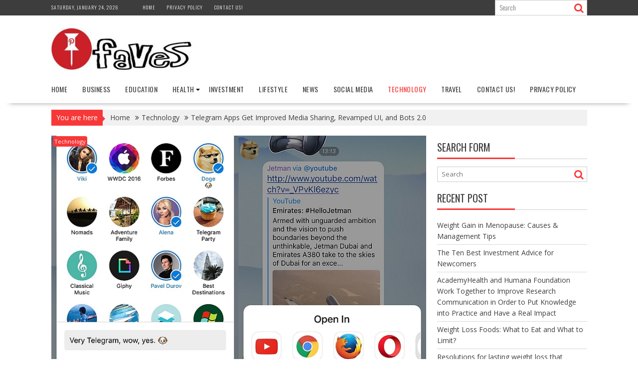

--- FILE ---
content_type: text/html; charset=UTF-8
request_url: https://pinfaves.com/telegram-apps-get-improved-media-sharing-revamped-ui-bots-2-0-2/
body_size: 14234
content:
<!DOCTYPE html><html lang="en-US">
			<head>

				<meta charset="UTF-8">
		<meta name="viewport" content="width=device-width, initial-scale=1">
		<link rel="profile" href="https://gmpg.org/xfn/11">
		<link rel="pingback" href="https://pinfaves.com/xmlrpc.php">
		<meta name='robots' content='index, follow, max-image-preview:large, max-snippet:-1, max-video-preview:-1' />
	<style>img:is([sizes="auto" i], [sizes^="auto," i]) { contain-intrinsic-size: 3000px 1500px }</style>
	
	<!-- This site is optimized with the Yoast SEO plugin v25.7 - https://yoast.com/wordpress/plugins/seo/ -->
	<title>Telegram Apps Get Improved Media Sharing, Revamped UI, and Bots 2.0 - Pinfaves</title>
	<link rel="canonical" href="https://pinfaves.com/telegram-apps-get-improved-media-sharing-revamped-ui-bots-2-0-2/" />
	<meta property="og:locale" content="en_US" />
	<meta property="og:type" content="article" />
	<meta property="og:title" content="Telegram Apps Get Improved Media Sharing, Revamped UI, and Bots 2.0 - Pinfaves" />
	<meta property="og:description" content="Folks at Telegram have been working hard behind the curtains and have introduced more updates to their app. This time the company has updated its Bots platform, calling it Bots 2.0, and has brought a new UI that lets you share and preview content easily than before. Telegram, as a part of the update (v3.8) now lets iOS users easily share photos and videos to other chat windows along with a comment or to other apps such as Firefox, YouTube, Chrome and more. iOS users can also use the &#8216;Tap&hellip;" />
	<meta property="og:url" content="https://pinfaves.com/telegram-apps-get-improved-media-sharing-revamped-ui-bots-2-0-2/" />
	<meta property="og:site_name" content="Pinfaves" />
	<meta property="article:published_time" content="2016-04-14T16:32:32+00:00" />
	<meta property="og:image" content="https://pinfaves.com/wp-content/uploads/2016/05/share_window_new_telegram_update_app.jpg" />
	<meta property="og:image:width" content="800" />
	<meta property="og:image:height" content="597" />
	<meta property="og:image:type" content="image/jpeg" />
	<meta name="author" content="Srijita" />
	<meta name="twitter:card" content="summary_large_image" />
	<meta name="twitter:label1" content="Written by" />
	<meta name="twitter:data1" content="Srijita" />
	<meta name="twitter:label2" content="Est. reading time" />
	<meta name="twitter:data2" content="2 minutes" />
	<script type="application/ld+json" class="yoast-schema-graph">{"@context":"https://schema.org","@graph":[{"@type":"Article","@id":"https://pinfaves.com/telegram-apps-get-improved-media-sharing-revamped-ui-bots-2-0-2/#article","isPartOf":{"@id":"https://pinfaves.com/telegram-apps-get-improved-media-sharing-revamped-ui-bots-2-0-2/"},"author":{"name":"Srijita","@id":"https://pinfaves.com/#/schema/person/9be0fe7664a0e47c4477741df55fc3ca"},"headline":"Telegram Apps Get Improved Media Sharing, Revamped UI, and Bots 2.0","datePublished":"2016-04-14T16:32:32+00:00","mainEntityOfPage":{"@id":"https://pinfaves.com/telegram-apps-get-improved-media-sharing-revamped-ui-bots-2-0-2/"},"wordCount":425,"commentCount":0,"publisher":{"@id":"https://pinfaves.com/#organization"},"image":{"@id":"https://pinfaves.com/telegram-apps-get-improved-media-sharing-revamped-ui-bots-2-0-2/#primaryimage"},"thumbnailUrl":"https://pinfaves.com/wp-content/uploads/2016/05/share_window_new_telegram_update_app.jpg","keywords":["'Bots","2.0","and","Apps","Get","Improved","Media","Revamped","Sharing","Telegram","UI"],"articleSection":["Technology"],"inLanguage":"en-US"},{"@type":"WebPage","@id":"https://pinfaves.com/telegram-apps-get-improved-media-sharing-revamped-ui-bots-2-0-2/","url":"https://pinfaves.com/telegram-apps-get-improved-media-sharing-revamped-ui-bots-2-0-2/","name":"Telegram Apps Get Improved Media Sharing, Revamped UI, and Bots 2.0 - Pinfaves","isPartOf":{"@id":"https://pinfaves.com/#website"},"primaryImageOfPage":{"@id":"https://pinfaves.com/telegram-apps-get-improved-media-sharing-revamped-ui-bots-2-0-2/#primaryimage"},"image":{"@id":"https://pinfaves.com/telegram-apps-get-improved-media-sharing-revamped-ui-bots-2-0-2/#primaryimage"},"thumbnailUrl":"https://pinfaves.com/wp-content/uploads/2016/05/share_window_new_telegram_update_app.jpg","datePublished":"2016-04-14T16:32:32+00:00","breadcrumb":{"@id":"https://pinfaves.com/telegram-apps-get-improved-media-sharing-revamped-ui-bots-2-0-2/#breadcrumb"},"inLanguage":"en-US","potentialAction":[{"@type":"ReadAction","target":["https://pinfaves.com/telegram-apps-get-improved-media-sharing-revamped-ui-bots-2-0-2/"]}]},{"@type":"ImageObject","inLanguage":"en-US","@id":"https://pinfaves.com/telegram-apps-get-improved-media-sharing-revamped-ui-bots-2-0-2/#primaryimage","url":"https://pinfaves.com/wp-content/uploads/2016/05/share_window_new_telegram_update_app.jpg","contentUrl":"https://pinfaves.com/wp-content/uploads/2016/05/share_window_new_telegram_update_app.jpg","width":800,"height":597},{"@type":"BreadcrumbList","@id":"https://pinfaves.com/telegram-apps-get-improved-media-sharing-revamped-ui-bots-2-0-2/#breadcrumb","itemListElement":[{"@type":"ListItem","position":1,"name":"Home","item":"https://pinfaves.com/"},{"@type":"ListItem","position":2,"name":"Telegram Apps Get Improved Media Sharing, Revamped UI, and Bots 2.0"}]},{"@type":"WebSite","@id":"https://pinfaves.com/#website","url":"https://pinfaves.com/","name":"Pinfaves","description":"Ultimate Destination Desire News","publisher":{"@id":"https://pinfaves.com/#organization"},"potentialAction":[{"@type":"SearchAction","target":{"@type":"EntryPoint","urlTemplate":"https://pinfaves.com/?s={search_term_string}"},"query-input":{"@type":"PropertyValueSpecification","valueRequired":true,"valueName":"search_term_string"}}],"inLanguage":"en-US"},{"@type":"Organization","@id":"https://pinfaves.com/#organization","name":"Pinfaves","url":"https://pinfaves.com/","logo":{"@type":"ImageObject","inLanguage":"en-US","@id":"https://pinfaves.com/#/schema/logo/image/","url":"https://pinfaves.com/wp-content/uploads/2016/08/cropped-logo-1.jpg","contentUrl":"https://pinfaves.com/wp-content/uploads/2016/08/cropped-logo-1.jpg","width":290,"height":84,"caption":"Pinfaves"},"image":{"@id":"https://pinfaves.com/#/schema/logo/image/"}},{"@type":"Person","@id":"https://pinfaves.com/#/schema/person/9be0fe7664a0e47c4477741df55fc3ca","name":"Srijita","image":{"@type":"ImageObject","inLanguage":"en-US","@id":"https://pinfaves.com/#/schema/person/image/","url":"https://secure.gravatar.com/avatar/3217718c3046308043987ae3a9450493ffd77f767d629ae54c013a6f9c15ecb0?s=96&d=mm&r=g","contentUrl":"https://secure.gravatar.com/avatar/3217718c3046308043987ae3a9450493ffd77f767d629ae54c013a6f9c15ecb0?s=96&d=mm&r=g","caption":"Srijita"},"url":"https://pinfaves.com/author/srijita/"}]}</script>
	<!-- / Yoast SEO plugin. -->


<link rel='dns-prefetch' href='//fonts.googleapis.com' />
<link rel="alternate" type="application/rss+xml" title="Pinfaves &raquo; Feed" href="https://pinfaves.com/feed/" />
<link rel="alternate" type="application/rss+xml" title="Pinfaves &raquo; Comments Feed" href="https://pinfaves.com/comments/feed/" />
<script type="text/javascript">
/* <![CDATA[ */
window._wpemojiSettings = {"baseUrl":"https:\/\/s.w.org\/images\/core\/emoji\/16.0.1\/72x72\/","ext":".png","svgUrl":"https:\/\/s.w.org\/images\/core\/emoji\/16.0.1\/svg\/","svgExt":".svg","source":{"concatemoji":"https:\/\/pinfaves.com\/wp-includes\/js\/wp-emoji-release.min.js?ver=6.8.2"}};
/*! This file is auto-generated */
!function(s,n){var o,i,e;function c(e){try{var t={supportTests:e,timestamp:(new Date).valueOf()};sessionStorage.setItem(o,JSON.stringify(t))}catch(e){}}function p(e,t,n){e.clearRect(0,0,e.canvas.width,e.canvas.height),e.fillText(t,0,0);var t=new Uint32Array(e.getImageData(0,0,e.canvas.width,e.canvas.height).data),a=(e.clearRect(0,0,e.canvas.width,e.canvas.height),e.fillText(n,0,0),new Uint32Array(e.getImageData(0,0,e.canvas.width,e.canvas.height).data));return t.every(function(e,t){return e===a[t]})}function u(e,t){e.clearRect(0,0,e.canvas.width,e.canvas.height),e.fillText(t,0,0);for(var n=e.getImageData(16,16,1,1),a=0;a<n.data.length;a++)if(0!==n.data[a])return!1;return!0}function f(e,t,n,a){switch(t){case"flag":return n(e,"\ud83c\udff3\ufe0f\u200d\u26a7\ufe0f","\ud83c\udff3\ufe0f\u200b\u26a7\ufe0f")?!1:!n(e,"\ud83c\udde8\ud83c\uddf6","\ud83c\udde8\u200b\ud83c\uddf6")&&!n(e,"\ud83c\udff4\udb40\udc67\udb40\udc62\udb40\udc65\udb40\udc6e\udb40\udc67\udb40\udc7f","\ud83c\udff4\u200b\udb40\udc67\u200b\udb40\udc62\u200b\udb40\udc65\u200b\udb40\udc6e\u200b\udb40\udc67\u200b\udb40\udc7f");case"emoji":return!a(e,"\ud83e\udedf")}return!1}function g(e,t,n,a){var r="undefined"!=typeof WorkerGlobalScope&&self instanceof WorkerGlobalScope?new OffscreenCanvas(300,150):s.createElement("canvas"),o=r.getContext("2d",{willReadFrequently:!0}),i=(o.textBaseline="top",o.font="600 32px Arial",{});return e.forEach(function(e){i[e]=t(o,e,n,a)}),i}function t(e){var t=s.createElement("script");t.src=e,t.defer=!0,s.head.appendChild(t)}"undefined"!=typeof Promise&&(o="wpEmojiSettingsSupports",i=["flag","emoji"],n.supports={everything:!0,everythingExceptFlag:!0},e=new Promise(function(e){s.addEventListener("DOMContentLoaded",e,{once:!0})}),new Promise(function(t){var n=function(){try{var e=JSON.parse(sessionStorage.getItem(o));if("object"==typeof e&&"number"==typeof e.timestamp&&(new Date).valueOf()<e.timestamp+604800&&"object"==typeof e.supportTests)return e.supportTests}catch(e){}return null}();if(!n){if("undefined"!=typeof Worker&&"undefined"!=typeof OffscreenCanvas&&"undefined"!=typeof URL&&URL.createObjectURL&&"undefined"!=typeof Blob)try{var e="postMessage("+g.toString()+"("+[JSON.stringify(i),f.toString(),p.toString(),u.toString()].join(",")+"));",a=new Blob([e],{type:"text/javascript"}),r=new Worker(URL.createObjectURL(a),{name:"wpTestEmojiSupports"});return void(r.onmessage=function(e){c(n=e.data),r.terminate(),t(n)})}catch(e){}c(n=g(i,f,p,u))}t(n)}).then(function(e){for(var t in e)n.supports[t]=e[t],n.supports.everything=n.supports.everything&&n.supports[t],"flag"!==t&&(n.supports.everythingExceptFlag=n.supports.everythingExceptFlag&&n.supports[t]);n.supports.everythingExceptFlag=n.supports.everythingExceptFlag&&!n.supports.flag,n.DOMReady=!1,n.readyCallback=function(){n.DOMReady=!0}}).then(function(){return e}).then(function(){var e;n.supports.everything||(n.readyCallback(),(e=n.source||{}).concatemoji?t(e.concatemoji):e.wpemoji&&e.twemoji&&(t(e.twemoji),t(e.wpemoji)))}))}((window,document),window._wpemojiSettings);
/* ]]> */
</script>
<style id='wp-emoji-styles-inline-css' type='text/css'>

	img.wp-smiley, img.emoji {
		display: inline !important;
		border: none !important;
		box-shadow: none !important;
		height: 1em !important;
		width: 1em !important;
		margin: 0 0.07em !important;
		vertical-align: -0.1em !important;
		background: none !important;
		padding: 0 !important;
	}
</style>
<link rel='stylesheet' id='wp-block-library-css' href='https://pinfaves.com/wp-includes/css/dist/block-library/style.min.css?ver=6.8.2' type='text/css' media='all' />
<style id='wp-block-library-theme-inline-css' type='text/css'>
.wp-block-audio :where(figcaption){color:#555;font-size:13px;text-align:center}.is-dark-theme .wp-block-audio :where(figcaption){color:#ffffffa6}.wp-block-audio{margin:0 0 1em}.wp-block-code{border:1px solid #ccc;border-radius:4px;font-family:Menlo,Consolas,monaco,monospace;padding:.8em 1em}.wp-block-embed :where(figcaption){color:#555;font-size:13px;text-align:center}.is-dark-theme .wp-block-embed :where(figcaption){color:#ffffffa6}.wp-block-embed{margin:0 0 1em}.blocks-gallery-caption{color:#555;font-size:13px;text-align:center}.is-dark-theme .blocks-gallery-caption{color:#ffffffa6}:root :where(.wp-block-image figcaption){color:#555;font-size:13px;text-align:center}.is-dark-theme :root :where(.wp-block-image figcaption){color:#ffffffa6}.wp-block-image{margin:0 0 1em}.wp-block-pullquote{border-bottom:4px solid;border-top:4px solid;color:currentColor;margin-bottom:1.75em}.wp-block-pullquote cite,.wp-block-pullquote footer,.wp-block-pullquote__citation{color:currentColor;font-size:.8125em;font-style:normal;text-transform:uppercase}.wp-block-quote{border-left:.25em solid;margin:0 0 1.75em;padding-left:1em}.wp-block-quote cite,.wp-block-quote footer{color:currentColor;font-size:.8125em;font-style:normal;position:relative}.wp-block-quote:where(.has-text-align-right){border-left:none;border-right:.25em solid;padding-left:0;padding-right:1em}.wp-block-quote:where(.has-text-align-center){border:none;padding-left:0}.wp-block-quote.is-large,.wp-block-quote.is-style-large,.wp-block-quote:where(.is-style-plain){border:none}.wp-block-search .wp-block-search__label{font-weight:700}.wp-block-search__button{border:1px solid #ccc;padding:.375em .625em}:where(.wp-block-group.has-background){padding:1.25em 2.375em}.wp-block-separator.has-css-opacity{opacity:.4}.wp-block-separator{border:none;border-bottom:2px solid;margin-left:auto;margin-right:auto}.wp-block-separator.has-alpha-channel-opacity{opacity:1}.wp-block-separator:not(.is-style-wide):not(.is-style-dots){width:100px}.wp-block-separator.has-background:not(.is-style-dots){border-bottom:none;height:1px}.wp-block-separator.has-background:not(.is-style-wide):not(.is-style-dots){height:2px}.wp-block-table{margin:0 0 1em}.wp-block-table td,.wp-block-table th{word-break:normal}.wp-block-table :where(figcaption){color:#555;font-size:13px;text-align:center}.is-dark-theme .wp-block-table :where(figcaption){color:#ffffffa6}.wp-block-video :where(figcaption){color:#555;font-size:13px;text-align:center}.is-dark-theme .wp-block-video :where(figcaption){color:#ffffffa6}.wp-block-video{margin:0 0 1em}:root :where(.wp-block-template-part.has-background){margin-bottom:0;margin-top:0;padding:1.25em 2.375em}
</style>
<style id='classic-theme-styles-inline-css' type='text/css'>
/*! This file is auto-generated */
.wp-block-button__link{color:#fff;background-color:#32373c;border-radius:9999px;box-shadow:none;text-decoration:none;padding:calc(.667em + 2px) calc(1.333em + 2px);font-size:1.125em}.wp-block-file__button{background:#32373c;color:#fff;text-decoration:none}
</style>
<style id='global-styles-inline-css' type='text/css'>
:root{--wp--preset--aspect-ratio--square: 1;--wp--preset--aspect-ratio--4-3: 4/3;--wp--preset--aspect-ratio--3-4: 3/4;--wp--preset--aspect-ratio--3-2: 3/2;--wp--preset--aspect-ratio--2-3: 2/3;--wp--preset--aspect-ratio--16-9: 16/9;--wp--preset--aspect-ratio--9-16: 9/16;--wp--preset--color--black: #000000;--wp--preset--color--cyan-bluish-gray: #abb8c3;--wp--preset--color--white: #ffffff;--wp--preset--color--pale-pink: #f78da7;--wp--preset--color--vivid-red: #cf2e2e;--wp--preset--color--luminous-vivid-orange: #ff6900;--wp--preset--color--luminous-vivid-amber: #fcb900;--wp--preset--color--light-green-cyan: #7bdcb5;--wp--preset--color--vivid-green-cyan: #00d084;--wp--preset--color--pale-cyan-blue: #8ed1fc;--wp--preset--color--vivid-cyan-blue: #0693e3;--wp--preset--color--vivid-purple: #9b51e0;--wp--preset--gradient--vivid-cyan-blue-to-vivid-purple: linear-gradient(135deg,rgba(6,147,227,1) 0%,rgb(155,81,224) 100%);--wp--preset--gradient--light-green-cyan-to-vivid-green-cyan: linear-gradient(135deg,rgb(122,220,180) 0%,rgb(0,208,130) 100%);--wp--preset--gradient--luminous-vivid-amber-to-luminous-vivid-orange: linear-gradient(135deg,rgba(252,185,0,1) 0%,rgba(255,105,0,1) 100%);--wp--preset--gradient--luminous-vivid-orange-to-vivid-red: linear-gradient(135deg,rgba(255,105,0,1) 0%,rgb(207,46,46) 100%);--wp--preset--gradient--very-light-gray-to-cyan-bluish-gray: linear-gradient(135deg,rgb(238,238,238) 0%,rgb(169,184,195) 100%);--wp--preset--gradient--cool-to-warm-spectrum: linear-gradient(135deg,rgb(74,234,220) 0%,rgb(151,120,209) 20%,rgb(207,42,186) 40%,rgb(238,44,130) 60%,rgb(251,105,98) 80%,rgb(254,248,76) 100%);--wp--preset--gradient--blush-light-purple: linear-gradient(135deg,rgb(255,206,236) 0%,rgb(152,150,240) 100%);--wp--preset--gradient--blush-bordeaux: linear-gradient(135deg,rgb(254,205,165) 0%,rgb(254,45,45) 50%,rgb(107,0,62) 100%);--wp--preset--gradient--luminous-dusk: linear-gradient(135deg,rgb(255,203,112) 0%,rgb(199,81,192) 50%,rgb(65,88,208) 100%);--wp--preset--gradient--pale-ocean: linear-gradient(135deg,rgb(255,245,203) 0%,rgb(182,227,212) 50%,rgb(51,167,181) 100%);--wp--preset--gradient--electric-grass: linear-gradient(135deg,rgb(202,248,128) 0%,rgb(113,206,126) 100%);--wp--preset--gradient--midnight: linear-gradient(135deg,rgb(2,3,129) 0%,rgb(40,116,252) 100%);--wp--preset--font-size--small: 13px;--wp--preset--font-size--medium: 20px;--wp--preset--font-size--large: 36px;--wp--preset--font-size--x-large: 42px;--wp--preset--spacing--20: 0.44rem;--wp--preset--spacing--30: 0.67rem;--wp--preset--spacing--40: 1rem;--wp--preset--spacing--50: 1.5rem;--wp--preset--spacing--60: 2.25rem;--wp--preset--spacing--70: 3.38rem;--wp--preset--spacing--80: 5.06rem;--wp--preset--shadow--natural: 6px 6px 9px rgba(0, 0, 0, 0.2);--wp--preset--shadow--deep: 12px 12px 50px rgba(0, 0, 0, 0.4);--wp--preset--shadow--sharp: 6px 6px 0px rgba(0, 0, 0, 0.2);--wp--preset--shadow--outlined: 6px 6px 0px -3px rgba(255, 255, 255, 1), 6px 6px rgba(0, 0, 0, 1);--wp--preset--shadow--crisp: 6px 6px 0px rgba(0, 0, 0, 1);}:where(.is-layout-flex){gap: 0.5em;}:where(.is-layout-grid){gap: 0.5em;}body .is-layout-flex{display: flex;}.is-layout-flex{flex-wrap: wrap;align-items: center;}.is-layout-flex > :is(*, div){margin: 0;}body .is-layout-grid{display: grid;}.is-layout-grid > :is(*, div){margin: 0;}:where(.wp-block-columns.is-layout-flex){gap: 2em;}:where(.wp-block-columns.is-layout-grid){gap: 2em;}:where(.wp-block-post-template.is-layout-flex){gap: 1.25em;}:where(.wp-block-post-template.is-layout-grid){gap: 1.25em;}.has-black-color{color: var(--wp--preset--color--black) !important;}.has-cyan-bluish-gray-color{color: var(--wp--preset--color--cyan-bluish-gray) !important;}.has-white-color{color: var(--wp--preset--color--white) !important;}.has-pale-pink-color{color: var(--wp--preset--color--pale-pink) !important;}.has-vivid-red-color{color: var(--wp--preset--color--vivid-red) !important;}.has-luminous-vivid-orange-color{color: var(--wp--preset--color--luminous-vivid-orange) !important;}.has-luminous-vivid-amber-color{color: var(--wp--preset--color--luminous-vivid-amber) !important;}.has-light-green-cyan-color{color: var(--wp--preset--color--light-green-cyan) !important;}.has-vivid-green-cyan-color{color: var(--wp--preset--color--vivid-green-cyan) !important;}.has-pale-cyan-blue-color{color: var(--wp--preset--color--pale-cyan-blue) !important;}.has-vivid-cyan-blue-color{color: var(--wp--preset--color--vivid-cyan-blue) !important;}.has-vivid-purple-color{color: var(--wp--preset--color--vivid-purple) !important;}.has-black-background-color{background-color: var(--wp--preset--color--black) !important;}.has-cyan-bluish-gray-background-color{background-color: var(--wp--preset--color--cyan-bluish-gray) !important;}.has-white-background-color{background-color: var(--wp--preset--color--white) !important;}.has-pale-pink-background-color{background-color: var(--wp--preset--color--pale-pink) !important;}.has-vivid-red-background-color{background-color: var(--wp--preset--color--vivid-red) !important;}.has-luminous-vivid-orange-background-color{background-color: var(--wp--preset--color--luminous-vivid-orange) !important;}.has-luminous-vivid-amber-background-color{background-color: var(--wp--preset--color--luminous-vivid-amber) !important;}.has-light-green-cyan-background-color{background-color: var(--wp--preset--color--light-green-cyan) !important;}.has-vivid-green-cyan-background-color{background-color: var(--wp--preset--color--vivid-green-cyan) !important;}.has-pale-cyan-blue-background-color{background-color: var(--wp--preset--color--pale-cyan-blue) !important;}.has-vivid-cyan-blue-background-color{background-color: var(--wp--preset--color--vivid-cyan-blue) !important;}.has-vivid-purple-background-color{background-color: var(--wp--preset--color--vivid-purple) !important;}.has-black-border-color{border-color: var(--wp--preset--color--black) !important;}.has-cyan-bluish-gray-border-color{border-color: var(--wp--preset--color--cyan-bluish-gray) !important;}.has-white-border-color{border-color: var(--wp--preset--color--white) !important;}.has-pale-pink-border-color{border-color: var(--wp--preset--color--pale-pink) !important;}.has-vivid-red-border-color{border-color: var(--wp--preset--color--vivid-red) !important;}.has-luminous-vivid-orange-border-color{border-color: var(--wp--preset--color--luminous-vivid-orange) !important;}.has-luminous-vivid-amber-border-color{border-color: var(--wp--preset--color--luminous-vivid-amber) !important;}.has-light-green-cyan-border-color{border-color: var(--wp--preset--color--light-green-cyan) !important;}.has-vivid-green-cyan-border-color{border-color: var(--wp--preset--color--vivid-green-cyan) !important;}.has-pale-cyan-blue-border-color{border-color: var(--wp--preset--color--pale-cyan-blue) !important;}.has-vivid-cyan-blue-border-color{border-color: var(--wp--preset--color--vivid-cyan-blue) !important;}.has-vivid-purple-border-color{border-color: var(--wp--preset--color--vivid-purple) !important;}.has-vivid-cyan-blue-to-vivid-purple-gradient-background{background: var(--wp--preset--gradient--vivid-cyan-blue-to-vivid-purple) !important;}.has-light-green-cyan-to-vivid-green-cyan-gradient-background{background: var(--wp--preset--gradient--light-green-cyan-to-vivid-green-cyan) !important;}.has-luminous-vivid-amber-to-luminous-vivid-orange-gradient-background{background: var(--wp--preset--gradient--luminous-vivid-amber-to-luminous-vivid-orange) !important;}.has-luminous-vivid-orange-to-vivid-red-gradient-background{background: var(--wp--preset--gradient--luminous-vivid-orange-to-vivid-red) !important;}.has-very-light-gray-to-cyan-bluish-gray-gradient-background{background: var(--wp--preset--gradient--very-light-gray-to-cyan-bluish-gray) !important;}.has-cool-to-warm-spectrum-gradient-background{background: var(--wp--preset--gradient--cool-to-warm-spectrum) !important;}.has-blush-light-purple-gradient-background{background: var(--wp--preset--gradient--blush-light-purple) !important;}.has-blush-bordeaux-gradient-background{background: var(--wp--preset--gradient--blush-bordeaux) !important;}.has-luminous-dusk-gradient-background{background: var(--wp--preset--gradient--luminous-dusk) !important;}.has-pale-ocean-gradient-background{background: var(--wp--preset--gradient--pale-ocean) !important;}.has-electric-grass-gradient-background{background: var(--wp--preset--gradient--electric-grass) !important;}.has-midnight-gradient-background{background: var(--wp--preset--gradient--midnight) !important;}.has-small-font-size{font-size: var(--wp--preset--font-size--small) !important;}.has-medium-font-size{font-size: var(--wp--preset--font-size--medium) !important;}.has-large-font-size{font-size: var(--wp--preset--font-size--large) !important;}.has-x-large-font-size{font-size: var(--wp--preset--font-size--x-large) !important;}
:where(.wp-block-post-template.is-layout-flex){gap: 1.25em;}:where(.wp-block-post-template.is-layout-grid){gap: 1.25em;}
:where(.wp-block-columns.is-layout-flex){gap: 2em;}:where(.wp-block-columns.is-layout-grid){gap: 2em;}
:root :where(.wp-block-pullquote){font-size: 1.5em;line-height: 1.6;}
</style>
<link rel='stylesheet' id='ez-toc-css' href='https://pinfaves.com/wp-content/plugins/easy-table-of-contents/assets/css/screen.min.css?ver=2.0.76' type='text/css' media='all' />
<style id='ez-toc-inline-css' type='text/css'>
div#ez-toc-container .ez-toc-title {font-size: 120%;}div#ez-toc-container .ez-toc-title {font-weight: 500;}div#ez-toc-container ul li , div#ez-toc-container ul li a {font-size: 95%;}div#ez-toc-container ul li , div#ez-toc-container ul li a {font-weight: 500;}div#ez-toc-container nav ul ul li {font-size: 90%;}
.ez-toc-container-direction {direction: ltr;}.ez-toc-counter ul{counter-reset: item ;}.ez-toc-counter nav ul li a::before {content: counters(item, '.', decimal) '. ';display: inline-block;counter-increment: item;flex-grow: 0;flex-shrink: 0;margin-right: .2em; float: left; }.ez-toc-widget-direction {direction: ltr;}.ez-toc-widget-container ul{counter-reset: item ;}.ez-toc-widget-container nav ul li a::before {content: counters(item, '.', decimal) '. ';display: inline-block;counter-increment: item;flex-grow: 0;flex-shrink: 0;margin-right: .2em; float: left; }
</style>
<link rel='stylesheet' id='bxslider-css' href='https://pinfaves.com/wp-content/themes/supernews/assets/library/bxslider/css/jquery.bxslider.min.css?ver=4.2.51' type='text/css' media='all' />
<link rel='stylesheet' id='supernews-googleapis-css' href='//fonts.googleapis.com/css?family=Oswald%3A400%2C300%7COpen+Sans%3A600%2C400&#038;ver=1.0.1' type='text/css' media='all' />
<link rel='stylesheet' id='font-awesome-css' href='https://pinfaves.com/wp-content/themes/supernews/assets/library/Font-Awesome/css/font-awesome.min.css?ver=4.7.0' type='text/css' media='all' />
<link rel='stylesheet' id='supernews-style-css' href='https://pinfaves.com/wp-content/themes/supernews/style.css?ver=6.8.2' type='text/css' media='all' />
<style id='supernews-style-inline-css' type='text/css'>
mark,
            .comment-form .form-submit input,
            .read-more,
            .header-latest-posts .bn-title,
            .slider-section .cat-links a,
            .featured-desc .above-entry-meta .cat-links a,
            #calendar_wrap #wp-calendar #today,
            #calendar_wrap #wp-calendar #today a,
            .wpcf7-form input.wpcf7-submit:hover,
            .breadcrumb,
            .post-thumb .cat-links > a,
            article.post.sticky,
            .slicknav_btn{
            background: #f73838;
            }
             a:hover,
            .screen-reader-text:focus,
            .bn-content a:hover,
            .socials a:hover,
            .site-title a,
            .widget_search input#s,
            .search-block #searchsubmit,
            .widget_search #searchsubmit,
            .footer-sidebar .featured-desc .below-entry-meta a:hover,
            .slider-section .slide-title:hover,
            .slider-feature-wrap a:hover,
            .featured-desc .below-entry-meta span:hover,
            .posted-on a:hover,
            .cat-links a:hover,
            .comments-link a:hover,
            .edit-link a:hover,
            .tags-links a:hover,
            .byline a:hover,
            .nav-links a:hover,
            #supernews-breadcrumbs a:hover,
            .wpcf7-form input.wpcf7-submit,
            .header-wrapper .menu li:hover > a,
            .header-wrapper .menu > li.current-menu-item > a,
            .header-wrapper .menu > li.current-menu-parent > a,
            .header-wrapper .menu > li.current_page_parent > a,
            .header-wrapper .menu > li.current_page_ancestor > a,
            .header-wrapper .main-navigation ul ul.sub-menu li:hover > a,
            .top-block li a:hover
            {
                color: #f73838;
            }
            .widget_search input#s,
            .tagcloud a{
                border: 1px solid #f73838;
            }
            .footer-wrapper .footer-copyright,
            .nav-links .nav-previous a:hover,
            .nav-links .nav-next a:hover{
                border-top: 1px solid #f73838;
            }
            .widget-title:before,
            .page-header .page-title:before,
            .single .entry-header .entry-title:before,
            .blog-no-image article.post.sticky{
                border-bottom: 3px solid #f73838;
            }
            .wpcf7-form input.wpcf7-submit{
                border: 2px solid #f73838;
            }
            .bn-title::after,
            .breadcrumb::after {
                border-left: 5px solid #f73838;
            }
            .rtl .bn-title::after,
            .rtl .breadcrumb::after {
                border-right: 5px solid #f73838;
                border-left: medium none;
            }
        @media screen and (max-width:992px){
                .slicknav_btn{
                    border: 1px solid #f73838;
                }
                .slicknav_btn.slicknav_open{
                    border: 1px solid #ffffff;
                }
                .slicknav_nav li:hover > a,
                .slicknav_nav li.current-menu-ancestor a,
                .slicknav_nav li.current-menu-item  > a,
                .slicknav_nav li.current_page_item a,
                .slicknav_nav li.current_page_item .slicknav_item span,
                .slicknav_nav li .slicknav_item:hover a{
                    color: #f73838;
                }
            }
                    .cat-links .at-cat-item-1{
                    background: #f73838!important;
                    color : #fff!important;
                    }
                    
                    .cat-links .at-cat-item-1:hover{
                    background: #2d2d2d!important;
                    color : #fff!important;
                    }
                    
                    .cat-links .at-cat-item-2{
                    background: #f73838!important;
                    color : #fff!important;
                    }
                    
                    .cat-links .at-cat-item-2:hover{
                    background: #2d2d2d!important;
                    color : #fff!important;
                    }
                    
                    .cat-links .at-cat-item-3{
                    background: #f73838!important;
                    color : #fff!important;
                    }
                    
                    .cat-links .at-cat-item-3:hover{
                    background: #2d2d2d!important;
                    color : #fff!important;
                    }
                    
                    .cat-links .at-cat-item-4{
                    background: #f73838!important;
                    color : #fff!important;
                    }
                    
                    .cat-links .at-cat-item-4:hover{
                    background: #2d2d2d!important;
                    color : #fff!important;
                    }
                    
                    .cat-links .at-cat-item-5{
                    background: #f73838!important;
                    color : #fff!important;
                    }
                    
                    .cat-links .at-cat-item-5:hover{
                    background: #2d2d2d!important;
                    color : #fff!important;
                    }
                    
                    .cat-links .at-cat-item-6{
                    background: #f73838!important;
                    color : #fff!important;
                    }
                    
                    .cat-links .at-cat-item-6:hover{
                    background: #2d2d2d!important;
                    color : #fff!important;
                    }
                    
                    .cat-links .at-cat-item-7{
                    background: #f73838!important;
                    color : #fff!important;
                    }
                    
                    .cat-links .at-cat-item-7:hover{
                    background: #2d2d2d!important;
                    color : #fff!important;
                    }
                    
                    .cat-links .at-cat-item-8{
                    background: #f73838!important;
                    color : #fff!important;
                    }
                    
                    .cat-links .at-cat-item-8:hover{
                    background: #2d2d2d!important;
                    color : #fff!important;
                    }
                    
                    .cat-links .at-cat-item-9{
                    background: #f73838!important;
                    color : #fff!important;
                    }
                    
                    .cat-links .at-cat-item-9:hover{
                    background: #2d2d2d!important;
                    color : #fff!important;
                    }
                    
                    .cat-links .at-cat-item-10{
                    background: #f73838!important;
                    color : #fff!important;
                    }
                    
                    .cat-links .at-cat-item-10:hover{
                    background: #2d2d2d!important;
                    color : #fff!important;
                    }
                    
                    .cat-links .at-cat-item-7601{
                    background: #f73838!important;
                    color : #fff!important;
                    }
                    
                    .cat-links .at-cat-item-7601:hover{
                    background: #2d2d2d!important;
                    color : #fff!important;
                    }
                    
</style>
<link rel='stylesheet' id='supernews-block-front-styles-css' href='https://pinfaves.com/wp-content/themes/supernews/acmethemes/gutenberg/gutenberg-front.css?ver=1.0' type='text/css' media='all' />
<script type="text/javascript" src="https://pinfaves.com/wp-includes/js/jquery/jquery.min.js?ver=3.7.1" id="jquery-core-js"></script>
<script type="text/javascript" src="https://pinfaves.com/wp-includes/js/jquery/jquery-migrate.min.js?ver=3.4.1" id="jquery-migrate-js"></script>
<!--[if lt IE 9]>
<script type="text/javascript" src="https://pinfaves.com/wp-content/themes/supernews/assets/library/html5shiv/html5shiv.min.js?ver=3.7.3" id="html5shiv-js"></script>
<![endif]-->
<!--[if lt IE 9]>
<script type="text/javascript" src="https://pinfaves.com/wp-content/themes/supernews/assets/library/respond/respond.min.js?ver=1.1.2" id="respond-js"></script>
<![endif]-->
<link rel="https://api.w.org/" href="https://pinfaves.com/wp-json/" /><link rel="alternate" title="JSON" type="application/json" href="https://pinfaves.com/wp-json/wp/v2/posts/787" /><link rel="EditURI" type="application/rsd+xml" title="RSD" href="https://pinfaves.com/xmlrpc.php?rsd" />
<meta name="generator" content="WordPress 6.8.2" />
<link rel='shortlink' href='https://pinfaves.com/?p=787' />
<link rel="alternate" title="oEmbed (JSON)" type="application/json+oembed" href="https://pinfaves.com/wp-json/oembed/1.0/embed?url=https%3A%2F%2Fpinfaves.com%2Ftelegram-apps-get-improved-media-sharing-revamped-ui-bots-2-0-2%2F" />
<link rel="alternate" title="oEmbed (XML)" type="text/xml+oembed" href="https://pinfaves.com/wp-json/oembed/1.0/embed?url=https%3A%2F%2Fpinfaves.com%2Ftelegram-apps-get-improved-media-sharing-revamped-ui-bots-2-0-2%2F&#038;format=xml" />
<meta name="google-site-verification" content="fUmMunx34kSSnWZD3dEGkOrnT8theUZHidQaqJ9v4Uc" /><link rel="icon" href="https://pinfaves.com/wp-content/uploads/2016/08/cropped-logo-32x32.jpg" sizes="32x32" />
<link rel="icon" href="https://pinfaves.com/wp-content/uploads/2016/08/cropped-logo-192x192.jpg" sizes="192x192" />
<link rel="apple-touch-icon" href="https://pinfaves.com/wp-content/uploads/2016/08/cropped-logo-180x180.jpg" />
<meta name="msapplication-TileImage" content="https://pinfaves.com/wp-content/uploads/2016/08/cropped-logo-270x270.jpg" />

	</head>
<body data-rsssl=1 class="wp-singular post-template-default single single-post postid-787 single-format-standard wp-custom-logo wp-theme-supernews blog-no-image at-sticky-sidebar left-logo-right-ads right-sidebar group-blog">

		<div id="page" class="hfeed site">
				<a class="skip-link screen-reader-text" href="#content" title="link">Skip to content</a>
				<header id="masthead" class="site-header">
			<div class="top-header-section clearfix">
				<div class="wrapper">
					 <div class="header-date top-block">Saturday, January 24, 2026</div>						<div class="acmethemes-top-nav top-block"><ul id="menu-home1" class="menu"><li id="menu-item-3639" class="menu-item menu-item-type-custom menu-item-object-custom menu-item-home menu-item-3639"><a href="https://pinfaves.com/">Home</a></li>
<li id="menu-item-3641" class="menu-item menu-item-type-post_type menu-item-object-page menu-item-3641"><a href="https://pinfaves.com/privacy-policy/">Privacy Policy</a></li>
<li id="menu-item-3640" class="menu-item menu-item-type-post_type menu-item-object-page menu-item-3640"><a href="https://pinfaves.com/contact-us/">Contact Us!</a></li>
</ul></div>												<div class="header-search top-block">
							<div class="search-block">
	<form action="https://pinfaves.com" class="searchform" id="searchform" method="get" role="search">
		<div>
			<label for="menu-search" class="screen-reader-text"></label>
						<input type="text"  placeholder="Search"  id="menu-search" name="s" value="">
			<button class="fa fa-search" type="submit" id="searchsubmit"></button>
		</div>
	</form>
</div>
						</div>
										</div>
			</div><!-- .top-header-section -->
			<div class="header-wrapper clearfix">
				<div class="header-container">
										<div class="wrapper site-branding clearfix">
												<div class="site-logo">
							<a href="https://pinfaves.com/" class="custom-logo-link" rel="home"><img width="290" height="84" src="https://pinfaves.com/wp-content/uploads/2016/08/cropped-logo-1.jpg" class="custom-logo" alt="Pinfaves" decoding="async" /></a>						</div><!--site-logo-->
													<div class="clearfix"></div>
					</div>
										<nav id="site-navigation" class="main-navigation  clearfix">
						<div class="header-main-menu wrapper clearfix">
							<div class="acmethemes-nav"><ul id="menu-home" class="menu"><li id="menu-item-3638" class="menu-item menu-item-type-custom menu-item-object-custom menu-item-home menu-item-3638"><a href="https://pinfaves.com/">Home</a></li>
<li id="menu-item-3629" class="menu-item menu-item-type-taxonomy menu-item-object-category menu-item-3629"><a href="https://pinfaves.com/category/business/">Business</a></li>
<li id="menu-item-3630" class="menu-item menu-item-type-taxonomy menu-item-object-category menu-item-3630"><a href="https://pinfaves.com/category/education/">Education</a></li>
<li id="menu-item-3631" class="menu-item menu-item-type-taxonomy menu-item-object-category menu-item-has-children menu-item-3631"><a href="https://pinfaves.com/category/health/">Health</a>
<ul class="sub-menu">
	<li id="menu-item-12546" class="menu-item menu-item-type-taxonomy menu-item-object-category menu-item-12546"><a href="https://pinfaves.com/category/health/weight-loss/">Weight Loss</a></li>
</ul>
</li>
<li id="menu-item-3632" class="menu-item menu-item-type-taxonomy menu-item-object-category menu-item-3632"><a href="https://pinfaves.com/category/investment/">Investment</a></li>
<li id="menu-item-3633" class="menu-item menu-item-type-taxonomy menu-item-object-category menu-item-3633"><a href="https://pinfaves.com/category/lifestyle/">Lifestyle</a></li>
<li id="menu-item-3634" class="menu-item menu-item-type-taxonomy menu-item-object-category menu-item-3634"><a href="https://pinfaves.com/category/news/">News</a></li>
<li id="menu-item-3635" class="menu-item menu-item-type-taxonomy menu-item-object-category menu-item-3635"><a href="https://pinfaves.com/category/social-media/">Social Media</a></li>
<li id="menu-item-3636" class="menu-item menu-item-type-taxonomy menu-item-object-category current-post-ancestor current-menu-parent current-post-parent menu-item-3636"><a href="https://pinfaves.com/category/technology/">Technology</a></li>
<li id="menu-item-3637" class="menu-item menu-item-type-taxonomy menu-item-object-category menu-item-3637"><a href="https://pinfaves.com/category/travel/">Travel</a></li>
<li id="menu-item-13396" class="menu-item menu-item-type-post_type menu-item-object-page menu-item-13396"><a href="https://pinfaves.com/contact-us/">Contact Us!</a></li>
<li id="menu-item-13397" class="menu-item menu-item-type-post_type menu-item-object-page menu-item-13397"><a href="https://pinfaves.com/privacy-policy/">Privacy Policy</a></li>
</ul></div>						</div>
						<div class="responsive-slick-menu clearfix"></div>
					</nav>
										<!-- #site-navigation -->
				</div>
				<!-- .header-container -->
			</div>
			<!-- header-wrapper-->
		</header>
		<!-- #masthead -->
				<div class="wrapper content-wrapper clearfix">
			<div id="content" class="site-content">
		<div class='breadcrumbs clearfix'><span class='breadcrumb'>You are here</span><div id='supernews-breadcrumbs'><div role="navigation" aria-label="Breadcrumbs" class="breadcrumb-trail breadcrumbs" itemprop="breadcrumb"><ul class="trail-items" itemscope itemtype="http://schema.org/BreadcrumbList"><meta name="numberOfItems" content="3" /><meta name="itemListOrder" content="Ascending" /><li itemprop="itemListElement" itemscope itemtype="http://schema.org/ListItem" class="trail-item trail-begin"><a href="https://pinfaves.com/" rel="home" itemprop="item"><span itemprop="name">Home</span></a><meta itemprop="position" content="1" /></li><li itemprop="itemListElement" itemscope itemtype="http://schema.org/ListItem" class="trail-item"><a href="https://pinfaves.com/category/technology/" itemprop="item"><span itemprop="name">Technology</span></a><meta itemprop="position" content="2" /></li><li class="trail-item trail-end"><span><span>Telegram Apps Get Improved Media Sharing, Revamped UI, and Bots 2.0</span></span></li></ul></div></div></div><div class='clear'></div>	<div id="primary" class="content-area">
		<main id="main" class="site-main">

		<article id="post-787" class="post-787 post type-post status-publish format-standard has-post-thumbnail hentry category-technology tag-bots tag-2-0 tag-and tag-apps tag-get tag-improved tag-media tag-revamped tag-sharing tag-telegram tag-ui">
	<!--post thumbnal options-->
			<div class="post-thumb">
			<img width="800" height="597" src="https://pinfaves.com/wp-content/uploads/2016/05/share_window_new_telegram_update_app.jpg" class="attachment-full size-full wp-post-image" alt="" decoding="async" fetchpriority="high" srcset="https://pinfaves.com/wp-content/uploads/2016/05/share_window_new_telegram_update_app.jpg 800w, https://pinfaves.com/wp-content/uploads/2016/05/share_window_new_telegram_update_app-300x224.jpg 300w, https://pinfaves.com/wp-content/uploads/2016/05/share_window_new_telegram_update_app-768x573.jpg 768w" sizes="(max-width: 800px) 100vw, 800px" /><span class="cat-links"><a class="at-cat-item-6" href="https://pinfaves.com/category/technology/"  rel="category tag">Technology</a>&nbsp;</span>		</div><!-- .post-thumb-->
			<div class="post-content">
		<header class="entry-header">
			<h1 class="entry-title">Telegram Apps Get Improved Media Sharing, Revamped UI, and Bots 2.0</h1>			<div class="entry-meta">
									<span class="posted-on"><a href="https://pinfaves.com/telegram-apps-get-improved-media-sharing-revamped-ui-bots-2-0-2/" rel="bookmark"><i class="fa fa-calendar"></i><time class="entry-date published updated" datetime="2016-04-14T16:32:32+00:00">April 14, 2016</time></a></span><span class="byline"> <span class="author vcard"><a class="url fn n" href="https://pinfaves.com/author/srijita/"><i class="fa fa-user"></i>Srijita</a></span></span>								<span class="tags-links"><i class="fa fa-tags"></i><a href="https://pinfaves.com/tag/bots/" rel="tag">'Bots</a>, <a href="https://pinfaves.com/tag/2-0/" rel="tag">2.0</a>, <a href="https://pinfaves.com/tag/and/" rel="tag">and</a>, <a href="https://pinfaves.com/tag/apps/" rel="tag">Apps</a>, <a href="https://pinfaves.com/tag/get/" rel="tag">Get</a>, <a href="https://pinfaves.com/tag/improved/" rel="tag">Improved</a>, <a href="https://pinfaves.com/tag/media/" rel="tag">Media</a>, <a href="https://pinfaves.com/tag/revamped/" rel="tag">Revamped</a>, <a href="https://pinfaves.com/tag/sharing/" rel="tag">Sharing</a>, <a href="https://pinfaves.com/tag/telegram/" rel="tag">Telegram</a>, <a href="https://pinfaves.com/tag/ui/" rel="tag">UI</a></span>			</div><!-- .entry-meta -->
		</header><!-- .entry-header -->
		<div class="entry-content">
			<div class="gad_smallimage_cont"><img decoding="async" id="ContentPlaceHolder1_FullstoryCtrl_mainstoryimage" class="imgbdr" title="Telegram Apps Get Improved Media Sharing, Revamped UI, and Bots 2.0" src="https://cdn.ndtv.com/tech/images/share_window_new_telegram_update_app.jpg" alt="Telegram Apps Get Improved Media Sharing, Revamped UI, and Bots 2.0" /></div>
<div id="ContentPlaceHolder1_FullstoryCtrl_fulldetails" class="">
<p>Folks at Telegram have been working hard behind the curtains and have introduced more updates to their app. This time the company has updated its Bots platform, calling it Bots 2.0, and has brought a new UI that lets you share and preview content easily than before.</p>
<p>Telegram, as a part of the update (v3.8) now lets iOS users easily share photos and videos to other chat windows along with a comment or to other apps such as Firefox, YouTube, Chrome and more. iOS users can also use the &#8216;Tap and hold to preview&#8217; feature for gif images. Pulling it up will bring additional actions. A new look for documents and progress bars are also included in the update. Tap and hold functionality to preview or send content is also available for inline Bots.</p>
<p>The iOS users additionally get a new video player as well. The app comes with an in-app media player letting users watch YouTube and other videos without much hassle and in lesser taps. Adding new stickers are easy as you can simply tap on any sticker in a chat to instantly open the relevant sticker pack. Previewing and sending stickers from this menu is also possible.</p>
<p><span class="mt-enclosure mt-enclosure-image"><img decoding="async" class="mt-image-center" src="https://cdn.ndtv.com/tech/images/telegram_bots_20_music_screenshot.jpg" alt="telegram_bots_20_music_screenshot.jpg" width="800" height="587" /></span>As for Android, the updated Telegram app now has a redesigned chat screen, optimised colours, redesigned buttons and message bubbles, new progress bars, as well as fully revamped documents and attachments. The updated Android and iOS versions of the Telegram app are available to download from Google Play and the App Store.</p>
<p>Bot API 2.0 offers developers new integrations and functions. Users can now interact with the bots in new ways, including by sending fewer messages. Telegram has given developers inline keyboards, callback and URL buttons, location permissions, and on-the-fly message editing to use.</p>
<p>To show some of the functionality possible with these features, Telegram created a few sample bots. The sample @music bot can help users send MP3s to other chats directly from the input field. Bots can also ask users to share their location. For instance, the sample @foursquare bot utilises our new location features and sends addresses of places and venues nearby. One can even connect @Youtube bot with their accounts to view related content.</p>
<p>&#8220;These sample bots are but the beginning. Our Bot API 2.0 allows developers to create fluid and easy-to-use interfaces for powerful bots. And we will be seeing a lot of new ones in the coming months, after all, 2016 is the year of bots,&#8221; the Telegram blog post said.</p>
<p>[&#8220;source-ndtv&#8221;]</p>
</div>
		</div><!-- .entry-content -->
	</div>
</article><!-- #post-## -->

	<nav class="navigation post-navigation" aria-label="Posts">
		<h2 class="screen-reader-text">Post navigation</h2>
		<div class="nav-links"><div class="nav-previous"><a href="https://pinfaves.com/facebook-brings-chatbots-messenger-2/" rel="prev">Facebook Brings &#8216;Chatbots&#8217; to Messenger</a></div><div class="nav-next"><a href="https://pinfaves.com/google-voice-access-beta-lets-control-smartphone-voice-2/" rel="next">Google Voice Access Beta Lets You Control Your Smartphone by Voice</a></div></div>
	</nav>				<h2 class="widget-title">
					Related posts				</h2>
							<ul class="featured-entries-col featured-related-posts">
									<li class="acme-col-3 ">
						<!--post thumbnal options-->
													<div class="post-thumb">
								<a href="https://pinfaves.com/meet-project-suncatcher-a-research-moonshot-to-scale-machine-learning-compute-in-space/">
									<img width="150" height="150" src="https://pinfaves.com/wp-content/uploads/2025/11/file_de8e048022-150x150.png" class="attachment-thumbnail size-thumbnail wp-post-image" alt="" decoding="async" loading="lazy" srcset="https://pinfaves.com/wp-content/uploads/2025/11/file_de8e048022-150x150.png 150w, https://pinfaves.com/wp-content/uploads/2025/11/file_de8e048022-300x300.png 300w, https://pinfaves.com/wp-content/uploads/2025/11/file_de8e048022-768x768.png 768w, https://pinfaves.com/wp-content/uploads/2025/11/file_de8e048022.png 1024w" sizes="auto, (max-width: 150px) 100vw, 150px" />								</a>
								<span class="cat-links"><a class="at-cat-item-6" href="https://pinfaves.com/category/technology/"  rel="category tag">Technology</a>&nbsp;</span>							</div><!-- .post-thumb-->
													<div class="post-content">
							<header class="entry-header">
								<h4 class="entry-title"><a href="https://pinfaves.com/meet-project-suncatcher-a-research-moonshot-to-scale-machine-learning-compute-in-space/" rel="bookmark">Meet Project Suncatcher, a research moonshot to scale machine learning compute in space</a></h4>								<div class="entry-meta">
									<span class="posted-on"><a href="https://pinfaves.com/meet-project-suncatcher-a-research-moonshot-to-scale-machine-learning-compute-in-space/" rel="bookmark"><i class="fa fa-calendar"></i><time class="entry-date published" datetime="2025-11-05T12:19:07+00:00">November 5, 2025</time><time class="updated" datetime="2025-11-05T12:19:09+00:00">November 5, 2025</time></a></span><span class="byline"> <span class="author vcard"><a class="url fn n" href="https://pinfaves.com/author/admin/"><i class="fa fa-user"></i>admin</a></span></span>								</div><!-- .entry-meta -->
							</header><!-- .entry-header -->
							<div class="entry-content">
								<div class="details">One fundamental technology, artificial intelligence, has the potential to assist us in addressing the greatest challenges...</div>							</div><!-- .entry-content -->
						</div>
					</li>
										<li class="acme-col-3 ">
						<!--post thumbnal options-->
													<div class="post-thumb">
								<a href="https://pinfaves.com/towards-a-technology-for-the-people/">
									<img width="150" height="150" src="https://pinfaves.com/wp-content/uploads/2025/07/isometric-people-working-with-technology_52683-19078-150x150.jpg" class="attachment-thumbnail size-thumbnail wp-post-image" alt="" decoding="async" loading="lazy" />								</a>
								<span class="cat-links"><a class="at-cat-item-6" href="https://pinfaves.com/category/technology/"  rel="category tag">Technology</a>&nbsp;</span>							</div><!-- .post-thumb-->
													<div class="post-content">
							<header class="entry-header">
								<h4 class="entry-title"><a href="https://pinfaves.com/towards-a-technology-for-the-people/" rel="bookmark">Towards a Technology for the People</a></h4>								<div class="entry-meta">
									<span class="posted-on"><a href="https://pinfaves.com/towards-a-technology-for-the-people/" rel="bookmark"><i class="fa fa-calendar"></i><time class="entry-date published" datetime="2025-07-14T17:39:01+00:00">July 14, 2025</time><time class="updated" datetime="2025-07-14T17:39:02+00:00">July 14, 2025</time></a></span><span class="byline"> <span class="author vcard"><a class="url fn n" href="https://pinfaves.com/author/manage/"><i class="fa fa-user"></i>Loknath Das</a></span></span>								</div><!-- .entry-meta -->
							</header><!-- .entry-header -->
							<div class="entry-content">
								<div class="details">Contrary to commonly held belief, science and technology are not the neutral application and advancement of...</div>							</div><!-- .entry-content -->
						</div>
					</li>
										<li class="acme-col-3 ">
						<!--post thumbnal options-->
													<div class="post-thumb">
								<a href="https://pinfaves.com/best-call-center-workforce-management-tools-strategies-in-2025/">
									<img width="150" height="150" src="https://pinfaves.com/wp-content/uploads/2025/06/tackling-customer-queries-as-a-team-2025-04-06-10-37-15-utc-1-150x150.jpg" class="attachment-thumbnail size-thumbnail wp-post-image" alt="" decoding="async" loading="lazy" />								</a>
								<span class="cat-links"><a class="at-cat-item-6" href="https://pinfaves.com/category/technology/"  rel="category tag">Technology</a>&nbsp;</span>							</div><!-- .post-thumb-->
													<div class="post-content">
							<header class="entry-header">
								<h4 class="entry-title"><a href="https://pinfaves.com/best-call-center-workforce-management-tools-strategies-in-2025/" rel="bookmark">Best Call Center Workforce Management Tools &amp; Strategies in 2025</a></h4>								<div class="entry-meta">
									<span class="posted-on"><a href="https://pinfaves.com/best-call-center-workforce-management-tools-strategies-in-2025/" rel="bookmark"><i class="fa fa-calendar"></i><time class="entry-date published" datetime="2025-06-06T07:40:25+00:00">June 6, 2025</time><time class="updated" datetime="2025-06-06T07:40:27+00:00">June 6, 2025</time></a></span><span class="byline"> <span class="author vcard"><a class="url fn n" href="https://pinfaves.com/author/admin/"><i class="fa fa-user"></i>admin</a></span></span>								</div><!-- .entry-meta -->
							</header><!-- .entry-header -->
							<div class="entry-content">
								<div class="details">A call center&#8217;s dynamic nature and complexity make it difficult to manage, especially during peak times...</div>							</div><!-- .entry-content -->
						</div>
					</li>
								</ul>
			<div class="clearfix"></div>
					</main><!-- #main -->
	</div><!-- #primary -->
    <div id="secondary-right" class="widget-area sidebar secondary-sidebar float-right" role="complementary">
        <div id="sidebar-section-top" class="widget-area sidebar clearfix">
			<aside id="search-1" class="widget widget_search"><h3 class="widget-title"><span>Search Form</span></h3><div class="search-block">
	<form action="https://pinfaves.com" class="searchform" id="searchform" method="get" role="search">
		<div>
			<label for="menu-search" class="screen-reader-text"></label>
						<input type="text"  placeholder="Search"  id="menu-search" name="s" value="">
			<button class="fa fa-search" type="submit" id="searchsubmit"></button>
		</div>
	</form>
</div>
</aside><aside id="text-2" class="widget widget_text">			<div class="textwidget"><a href="http://www.alexa.com/siteinfo/pinfaves.com"><script type="text/javascript" src="https://xslt.alexa.com/site_stats/js/t/a?url=pinfaves.com"></script></a></div>
		</aside>
		<aside id="recent-posts-3" class="widget widget_recent_entries">
		<h3 class="widget-title"><span>Recent Post</span></h3>
		<ul>
											<li>
					<a href="https://pinfaves.com/weight-gain-in-menopause-causes-management-tips/">Weight Gain in Menopause: Causes &amp; Management Tips</a>
									</li>
											<li>
					<a href="https://pinfaves.com/the-ten-best-investment-advice-for-newcomers/">The Ten Best Investment Advice for Newcomers</a>
									</li>
											<li>
					<a href="https://pinfaves.com/academyhealth-and-humana-foundation-work-together-to-improve-research-communication-in-order-to-put-knowledge-into-practice-and-have-a-real-impact/">AcademyHealth and Humana Foundation Work Together to Improve Research Communication in Order to Put Knowledge into Practice and Have a Real Impact</a>
									</li>
											<li>
					<a href="https://pinfaves.com/weight-loss-foods-what-to-eat-and-what-to-limit/">Weight Loss Foods: What to Eat and What to Limit?</a>
									</li>
											<li>
					<a href="https://pinfaves.com/resolutions-for-lasting-weight-loss-that-actually-work/">Resolutions for lasting weight loss that actually work</a>
									</li>
											<li>
					<a href="https://pinfaves.com/the-ongoing-journey-of-healthy-weight-loss/">The Ongoing Journey of Healthy Weight Loss</a>
									</li>
											<li>
					<a href="https://pinfaves.com/how-social-media-applications-ux-ui-are-crafted-to-captivate-and-be-habit-forming/">How Social Media Applications&#8217; UX &amp; UI Are Crafted To Captivate… And Be Habit-Forming</a>
									</li>
											<li>
					<a href="https://pinfaves.com/in-what-ways-can-funding-for-education-be-more-intelligent-creative-financing-via-forward-thinking-collaboration/">In what ways can funding for education be more intelligent? Creative financing via forward-thinking collaboration</a>
									</li>
											<li>
					<a href="https://pinfaves.com/the-key-to-losing-weight/">The Key to Losing Weight</a>
									</li>
											<li>
					<a href="https://pinfaves.com/how-does-capital-investment-work/">How does capital investment work?</a>
									</li>
											<li>
					<a href="https://pinfaves.com/meet-project-suncatcher-a-research-moonshot-to-scale-machine-learning-compute-in-space/">Meet Project Suncatcher, a research moonshot to scale machine learning compute in space</a>
									</li>
											<li>
					<a href="https://pinfaves.com/five-ways-to-live-your-best-life-how-does-it-benefit-you/">Five Ways to Live Your Best Life How does it benefit you?</a>
									</li>
					</ul>

		</aside>        </div>
    </div>
		</div><!-- #content -->
		</div><!-- content-wrapper-->
				<div class="clearfix"></div>
		<footer id="colophon" class="site-footer">
			<div class="footer-wrapper">
				<div class="top-bottom wrapper">
					<div id="footer-top">
						<div class="footer-columns">
														<div class="clear"></div>
						</div>
					</div><!-- #foter-top -->
					<div class="clearfix"></div>
				</div><!-- top-bottom-->
				<div class="footer-copyright wrapper">
					<p class="copyright-text">
																								</p>
					<div class="site-info">
						<a href="https://wordpress.org/">Proudly powered by WordPress</a>
						<span class="sep"> | </span>
						Theme: SuperNews by <a href="https://www.acmethemes.com/">Acme Themes</a>					</div><!-- .site-info -->
					<div class="clearfix"></div>
				</div>
			</div><!-- footer-wrapper-->
		</footer><!-- #colophon -->
				</div><!-- #page -->
		<script type="speculationrules">
{"prefetch":[{"source":"document","where":{"and":[{"href_matches":"\/*"},{"not":{"href_matches":["\/wp-*.php","\/wp-admin\/*","\/wp-content\/uploads\/*","\/wp-content\/*","\/wp-content\/plugins\/*","\/wp-content\/themes\/supernews\/*","\/*\\?(.+)"]}},{"not":{"selector_matches":"a[rel~=\"nofollow\"]"}},{"not":{"selector_matches":".no-prefetch, .no-prefetch a"}}]},"eagerness":"conservative"}]}
</script>
<script type="text/javascript" id="ez-toc-scroll-scriptjs-js-extra">
/* <![CDATA[ */
var eztoc_smooth_local = {"scroll_offset":"30","add_request_uri":"","add_self_reference_link":""};
/* ]]> */
</script>
<script type="text/javascript" src="https://pinfaves.com/wp-content/plugins/easy-table-of-contents/assets/js/smooth_scroll.min.js?ver=2.0.76" id="ez-toc-scroll-scriptjs-js"></script>
<script type="text/javascript" src="https://pinfaves.com/wp-content/plugins/easy-table-of-contents/vendor/js-cookie/js.cookie.min.js?ver=2.2.1" id="ez-toc-js-cookie-js"></script>
<script type="text/javascript" src="https://pinfaves.com/wp-content/plugins/easy-table-of-contents/vendor/sticky-kit/jquery.sticky-kit.min.js?ver=1.9.2" id="ez-toc-jquery-sticky-kit-js"></script>
<script type="text/javascript" id="ez-toc-js-js-extra">
/* <![CDATA[ */
var ezTOC = {"smooth_scroll":"1","visibility_hide_by_default":"","scroll_offset":"30","fallbackIcon":"<span class=\"\"><span class=\"eztoc-hide\" style=\"display:none;\">Toggle<\/span><span class=\"ez-toc-icon-toggle-span\"><svg style=\"fill: #999;color:#999\" xmlns=\"http:\/\/www.w3.org\/2000\/svg\" class=\"list-377408\" width=\"20px\" height=\"20px\" viewBox=\"0 0 24 24\" fill=\"none\"><path d=\"M6 6H4v2h2V6zm14 0H8v2h12V6zM4 11h2v2H4v-2zm16 0H8v2h12v-2zM4 16h2v2H4v-2zm16 0H8v2h12v-2z\" fill=\"currentColor\"><\/path><\/svg><svg style=\"fill: #999;color:#999\" class=\"arrow-unsorted-368013\" xmlns=\"http:\/\/www.w3.org\/2000\/svg\" width=\"10px\" height=\"10px\" viewBox=\"0 0 24 24\" version=\"1.2\" baseProfile=\"tiny\"><path d=\"M18.2 9.3l-6.2-6.3-6.2 6.3c-.2.2-.3.4-.3.7s.1.5.3.7c.2.2.4.3.7.3h11c.3 0 .5-.1.7-.3.2-.2.3-.5.3-.7s-.1-.5-.3-.7zM5.8 14.7l6.2 6.3 6.2-6.3c.2-.2.3-.5.3-.7s-.1-.5-.3-.7c-.2-.2-.4-.3-.7-.3h-11c-.3 0-.5.1-.7.3-.2.2-.3.5-.3.7s.1.5.3.7z\"\/><\/svg><\/span><\/span>","chamomile_theme_is_on":""};
/* ]]> */
</script>
<script type="text/javascript" src="https://pinfaves.com/wp-content/plugins/easy-table-of-contents/assets/js/front.min.js?ver=2.0.76-1755766285" id="ez-toc-js-js"></script>
<script type="text/javascript" src="https://pinfaves.com/wp-content/themes/supernews/assets/library/bxslider/js/jquery.bxslider.js?ver=4.2.5.1" id="bxslider-js"></script>
<script type="text/javascript" src="https://pinfaves.com/wp-content/themes/supernews/assets/library/SlickNav/jquery.slicknav.min.js?ver=1.0.7" id="slicknav-js"></script>
<script type="text/javascript" src="https://pinfaves.com/wp-content/themes/supernews/assets/library/theia-sticky-sidebar/theia-sticky-sidebar.min.js?ver=1.4.0" id="theia-sticky-sidebar-js"></script>
<script type="text/javascript" src="https://pinfaves.com/wp-content/themes/supernews/assets/js/supernews-custom.js?ver=1.0.1" id="supernews-custom-js"></script>
<script defer src="https://static.cloudflareinsights.com/beacon.min.js/vcd15cbe7772f49c399c6a5babf22c1241717689176015" integrity="sha512-ZpsOmlRQV6y907TI0dKBHq9Md29nnaEIPlkf84rnaERnq6zvWvPUqr2ft8M1aS28oN72PdrCzSjY4U6VaAw1EQ==" data-cf-beacon='{"version":"2024.11.0","token":"c16e293f70ea43dcb79ebdb0d2c6d948","r":1,"server_timing":{"name":{"cfCacheStatus":true,"cfEdge":true,"cfExtPri":true,"cfL4":true,"cfOrigin":true,"cfSpeedBrain":true},"location_startswith":null}}' crossorigin="anonymous"></script>
</body>
</html>